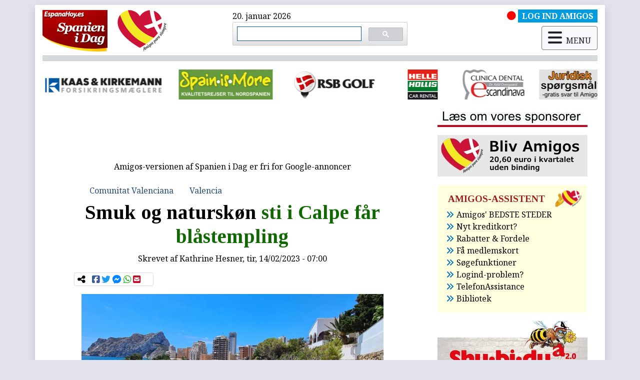

--- FILE ---
content_type: text/html; charset=utf-8
request_url: https://www.google.com/recaptcha/api2/aframe
body_size: -89
content:
<!DOCTYPE HTML><html><head><meta http-equiv="content-type" content="text/html; charset=UTF-8"></head><body><script nonce="7phu7r4J7i15G6o7uSuSaA">/** Anti-fraud and anti-abuse applications only. See google.com/recaptcha */ try{var clients={'sodar':'https://pagead2.googlesyndication.com/pagead/sodar?'};window.addEventListener("message",function(a){try{if(a.source===window.parent){var b=JSON.parse(a.data);var c=clients[b['id']];if(c){var d=document.createElement('img');d.src=c+b['params']+'&rc='+(localStorage.getItem("rc::a")?sessionStorage.getItem("rc::b"):"");window.document.body.appendChild(d);sessionStorage.setItem("rc::e",parseInt(sessionStorage.getItem("rc::e")||0)+1);localStorage.setItem("rc::h",'1768865151052');}}}catch(b){}});window.parent.postMessage("_grecaptcha_ready", "*");}catch(b){}</script></body></html>

--- FILE ---
content_type: text/css
request_url: https://spanienidag.es/css/styles.css
body_size: 26719
content:
/* generales */

body {
    font-family: 'Noto serif','Tinos', serif;
    color: #000000;
    background: #E2E2EC;
	
}
body#print{
	background: none;
}

h1,h2,h3,h4,h5{
 font-family: 'Tinos', serif;	
}

#contenido-principal-nyheder {margin-bottom: 2rem;}

#contenido-principal-nyheder h6{font-weight:bold;
font-size:1.3rem;}

a {
    color:#000;
    text-decoration: none;
}
a.enlace-bedste {
    color:#007bff;
    text-decoration: none;
}

a:hover {
    text-decoration: underline;
}

#wrapper {
    background: #FFF;
    margin-top:10px;
    margin-bottom: 10px;
    padding-top:10px;
    padding-bottom:10px;
	min-width:960px;
}

#wrapper-bedste-steder {
    background: #FFF;
    margin-top:10px;
    margin-bottom: 10px;
    padding-top:10px;
    padding-bottom:10px;
	min-width:1140px;
}
 #wrapper-mapa {
    background: #FFF !important;
    margin-top:10px;
    margin-bottom: 10px;
    padding-top:10px;
    padding-bottom:10px;

} 


.gsc-selected-option{
	overflow-wrap:normal;
}


/*Cabecera */

#slider-patros {

    height:60px;

}
#slider-patros2 {

    height:45px;

}


#slider-patros a{
    margin: 0 15px;
    display:inline-block;
}
#slider-patros2 a {
    margin: 0 20px;
    display:inline-block;
}

#cabecera-superior-bedste {
    /* background-image: url(/images/fondo-cabecera-1140.jpg); */
    height: 200px;
   
    margin-left: -15px;
    margin-right: -15px;}
/*menu cabecera*/

#menu-principal {
    font-size:1.2rem;
    
}

#menu-principal a.nav-link {
    /*background: #019CDE none;*/
    color:#000;
    /*border-right: solid 1px #fff;*/
    padding-top:3px;
    padding-bottom: 3px;
	padding-left:8px;
	padding-right:8px;
}

#menu-principal a.nav-link:hover {
    background-color: #f8f9fa;
    color:#000;
}

.nyhederamigo {
    background-color: rgb(1, 156, 222);
    color:#FFF;
    padding:3px;
	font-weight:600;
	font-size:0.95rem;
	float:right;
}

.nyhederamigo-cabecera {
    background-color: rgb(1, 156, 222);
    color:#FFF;
    padding:2px;
	font-weight:600;
	font-size:1.5rem;
	
}
span.fecha-nyheder-bloque{
	color:#a11b1b;
	font-size:1rem;
	font-weight:600;
}

#portada-a span.fecha-nyheder-bloque{
	font-size:1rem;
	text-align:left;
}

h2.titulo-nyheder-a{
    font-weight:800;
    font-size:1.9em;
}
h3.titulo-nyheder-b{
    font-weight:800;
    font-size:1.6em;
	margin-bottom:0.3em;
}
h3.titulo-nyheder-d1{
    font-weight:800;
    font-size:1.6em;
	margin-bottom:0.3em;
}

img.portada-a {max-width:100%;}

p.resumen-nyheder-a{
	font-size:1.4rem;
	line-height:normal;}
	
	p.resumen-nyheder-b, p.resumen-nyheder-e{
	font-size:1.2em;
	line-height:1.2em;}
	
	p.resumen-nyheder-d1, p.resumen-nyheder-d2 {
	font-size:1.1em;
	line-height:1.3em;}	
	
	#openx-portada-a img, #columna-derecha img, #openx-portada-a-mapa img{
		width:100%;
		height:auto;
	}
	
	h5.cabecera-listas{
		color: #A11B1B;
		font-weight:800;	
		font-size:0.5rem;}
		
		h5.cabecera-listas-2{
		color: #A11B1B;
		font-weight:800;	
		font-size:1.3rem;
		text-align:center;}
		
	#block-estaticos-amigos-assistant .card-body{
	background: transparent url(/images/amigos_assistent2.png) no-repeat top right;
	background-size:22%;
         background-color: lightyellow;}
	
	.fondo-listas{	background:transparent url(/images/bgblock.png) repeat-x scroll center top;
        
	}
	
#columna-derecha p.listas{
		font-size:0.5rem;
	
	}
#columna-derecha i{
	color:#0473bd;
	margin-right:0.3rem;
	font-size:0.8rem;
	}
h3.titulo-nyheder-b, h3.titulo-nyheder-e{
    font-weight:800;
    font-size:1.5em;
	margin-bottom:0.15em;}

#portada-b div.par #portada-e div.par{
border-left: 1px solid #dee2e6;	}


div.con-scroll{
	height: 150px;
    overflow: auto;	

}

#contenido-principal-nyheder p{
	text-align:justify;
	/*text-justify: auto;*/
	font-size:1.1rem;
	margin-bottom:1.7rem;
}
#contenido-principal-nyheder p a{
	color:#007bff;
}

#contenido-principal-nyheder p.subtitulo{
	font-weight:bold;
	margin-bottom:1rem;
}

#contenido-principal-nyheder ul, #contenido-principal-nyheder ol{
	
	font-size:1.1rem;
	
}
#contenido-principal-nyheder img{
	max-width:100%;
	height:auto;
	margin: 0 auto;
	margin-bottom:0.5rem;
    display: block;
}
#contenido-principal-nyheder img.imagen-tablas{
	max-width:100%;
	height:auto;
	margin: 0 auto;
	margin-bottom:0.5rem;
    display: block;
}

#print #contenido-principal-nyheder img{
	max-width:60%;
}

#contenido-principal-nyheder td{
	padding:5px;
	border:1px solid #ddd !important;
	
}
#contenido-principal-nyheder table{
	margin:0 auto 1.5rem;
	
}

#contenido-principal-nyheder p.bajo_imagen{
	text-align:center;
	font-style:italic;
}

span.link-nyheder{
font-size:1.1rem;		
}

div.info-amigo p{
	margin-bottom:0.3rem;
}

h1.titulo-nyheder {
	font-weight:bold;	
}

p.resumen-nyheder {
	font-size:1.28rem;
margin-bottom:2.2rem;	
}
 #amigo-activo i.fa-circle{
	 color:lawngreen;
	 font-size:1.1rem;	
 }
    #amigo-activo .nyhederamigo-cabecera {
	 font-size:1rem;
	 padding-left:.5rem;
padding-right:.5rem;
 }
 
  #amigo-no-activo i.fa-circle{
	 color:red;
	 font-size:1.1rem;
 }
   #amigo-no-activo .nyhederamigo-cabecera {
	 font-size:1rem;
padding-left:.5rem;
padding-right:.5rem;
 }
h2.comentario, h4.anadircomentario{
	color:#0a61e5;
}
label{
	font-size:1.1rem;
}

div.nuevo{
	color:red;
}
.submitted{
	font-size:0.95rem;
}
.adaptadominusvalidos p{
text-align:center !important;
font-style:italic !important;	
}
a.ponerenbiblioteca{
	background-color: #ffff99;}
	
div.div-img-upload img {
    max-width: 50%;
max-height: 200px;}

i.fa-facebook-square{
	color:#3b5998;}
i.fa-twitter{
	color:#1d9bf0;}
i.fa-whatsapp{
	color:#12af0a;}
i.fa-facebook-messenger{
	color:#0084ff;}
i.fa-envelope-square{
	color:#c10d26;}
	
i.fa-share-alt{
	color:black;
	padding-right:10px;
}
	
#adtoany i.fab, #adtoany i.fas{
	font-size:1.1rem;
}

i.fa-copyright{
	font-size:2rem;}
	
div.copyright p{
	font-size:0.9rem;}

div.formulario-contacta label{
	margin-bottom:0.2rem !important;
}	
#slider-logo{
	width:130px;
}
#menu-ventana .modal-dialog{
	margin-right:20px;
	max-width:900px;
}
i.fa-bars{
	font-size:2rem;
}

form.gsc-search-box{
box-shadow:none !important;	
}
table.gsc-search-box{
	    margin: 0.5rem 0.5rem 0.5rem 0.5rem !important;	;
}
#politica-cookies a{
color:#007bff;}
	
p.blue, a.blue{
	color:#224970;
}	
	
hr.cabecera{
	margin-top:0px;
	margin-bottom:1px;
	border-top:1px solid #adb5bd;
}
hr.cabecera-bedste{
	margin-top:0px;
	margin-bottom:0px;
	border-top:1px solid #adb5bd;
}	
a.titulo-menu{
	font-size:1.15rem;
}
div.menu-principal a.nav-link{
	padding:2px;}	
	

a.ext-link::before {
   font-family: "Font Awesome 5 Free"; font-weight: 900; content: "\f35d";
   margin-right:5px;
   color:#888;
}	
	

p.text-danger::before {
   font-family: "Font Awesome 5 Free"; font-weight: 900; content: "\f071";
   margin-right:5px;
font-size:2rem;
}	
p.text-success::before {
   font-family: "Font Awesome 5 Free"; font-weight: 900; content: "\f00c";
   margin-right:5px;
font-size:2rem;
}	


.parsley-errors-list.filled {
	list-style: none;
  
    margin-left: 5px;
    margin-top: 5px;
	margin-bottom: 0px;
    padding: 5px;
    font-size: .8rem;
    color: red;
    padding-left: 10px;
    font-family: sans-serif;
font-style: italic;}
	
a.nav-link i.fas{
	font-size:0.8rem;
	padding-right:0.5rem;
	color:#019cde;
}

.fecha-favoritos{
	font-size: medium;
    color: #a11b1b;
font-weight: bold;}
.fondo-favoritos{

    background-color: #f9e2c3;
}

#contenido-principal-nyheder .rtecenter{
	text-align:center;
}	
#botoneditar{
	float:right;
}

#contenido-principal-nyheder iframe{
	display:block;
	margin-left:auto;
	margin-right:auto;
	margin-bottom:1.1rem;
}
.logo{min-width:270px;}

div.texto-libre{
    margin-top:2.2rem;
}
#contenido-principal-nyheder img.banner-lista{
    max-width:100%;
    margin-top:15px;
    
}

/*imagen con zoom*/



 #portada-a-hoy img,  #portada-b-hoy img,  #portada-d2-hoy img, #portada-d1-hoy img, #portada-e-hoy img, #portada-a-ayer img,  #portada-b-ayer img,  #portada-d2-ayer img, #portada-d1-ayer img, #portada-e-ayer img, #portada-a-antesdeayer img, #portada-b-antesdeayer img, #portada-d2-antesdeayer img, #portada-d1-antesdeayer img, #portada-e-antesdeayer img, #portada-extra img, #portada-extra2 img {
	-webkit-transform: scale(1);
	transform: scale(1);
	-webkit-transition: .3s ease-in-out;
	transition: .3s ease-in-out;
}
#portada-a-hoy img:hover, #portada-b-hoy img:hover, #portada-d1-hoy img:hover, #portada-d2-hoy img:hover, #portada-e-hoy img:hover, #portada-a-ayer img:hover, #portada-b-ayer img:hover, #portada-d1-ayer img:hover, #portada-d2-ayer img:hover, #portada-e-ayer img:hover, #portada-a-antesdeayer img:hover, #portada-b-antesdeayer img:hover, #portada-d1-antesdeayer img:hover, #portada-d2-antesdeayer img:hover, #portada-e-antesdeayer img:hover, #portada-extra img:hover, #portada-extra2 img:hover {
	-webkit-transform: scale(1.1);
	transform: scale(1.1);
}

.figure {
	overflow:hidden;
}

/*css de views*/	
h3.titulo-nyheder-views{
    font-weight:bold;
    font-size:1.3rem;
	margin-bottom:0.15rem;}
	
h2.fecha-nyheder-views-destacado {font-size:1.9rem;
}

h2.titulo-nyheder-views-destacado {font-weight:bold;
}	
	
p.resumen-nyheder-views{
	font-size:1rem;
	line-height:1.2rem;
	margin-bottom:0.6rem;}
#termino-204 p.resumen-nyheder-views{
	display:none;}

	

	span.fecha-nyheder-views, span.fecha-nyheder-views-destacado{
	color:#a11b1b;
	font-size:0.9rem;
	font-weight:bold;
}

article.contenido-taxonomia	span.nyhederamigo, #nyheder-general span.nyhederamigo{
    background-color: rgb(1, 156, 222);
    color:#FFF;
    padding:1px;
	font-weight:600;
	font-size:0.8rem;
	float:right;
}
#taxonomia-weekend-form, #taxonomia-general-form, #gratis-bandeja-entrada{
	background: transparent url(/images/bgblockamarillo.gif) repeat-x scroll center top;
}

div.paginacion{
	width:fit-content;
}
p.gratis{
	line-height:1.2rem;
	font-size:1.05rem;
}

.small-box {
    border-radius: 0.25rem;
    box-shadow: 0 0 1px rgb(0 0 0 / 13%), 0 1px 3px rgb(0 0 0 / 20%);
    display: block;
    margin-bottom: 20px;
	position: relative;
	    border: 1px solid #dc3545;
		background-color:#FDE2E2;
		color:#dc3545;}

.field-icon {
  float: right;
  margin-right: 10px;
  margin-top: -25px;
  position: relative;
  z-index: 2;
}

.btn-light{
	border-color:#6c757d !important;
}

#travelmarket{
	max-width:300px;
}



div.tienerespuestas div.respuestas{
	margin-left:20px;
}
.comentario-content{
	border-right:1px solid #dee2e6;
	border-bottom:1px solid #dee2e6;
	margin-bottom:1rem;
	padding-bottom:0.5rem;
	padding-right:0.5rem;
}

p.cookies-consent{
	font-size:1.3rem;
}

/*estilos ugen der gik*/	

    div.contenido-superior-ugen h2.titulo-nyheder{text-align:center;
		
	}  
h2.titulo-nyheder-ugen{
		font-family:Tinos,serif;
		font-weight:bold;
		margin-bottom:5px;
		font-size:30px;
		text-align:center;}
h2.titulo-nyheder-mensual-destacada{
		font-family:Tinos,serif;
		font-weight:bold;
		margin-bottom:5px;
		font-size:28px;
		text-align:center;
                margin-top:10px;}


		
		div.lista-noticias-ugen h3.titulo-nyheder-ugen {
		font-family:Tinos,serif;
		font-weight:bold;
		margin-bottom:5px;
		font-size:1.4rem;
		text-align:left;
		margin-top:10px;}
                
               #lista-mensual h3.titulo-nyheder-mensual {
		font-family:Tinos,serif;
		font-weight:bold;
		margin-bottom:0px;
		font-size:1.5rem;
		text-align:left;
		margin-top:10px;}
		
		div.lista-noticias-ugen h2{
		font-family:Tinos,serif;
		font-weight:normal;
		margin-bottom:5px;
		font-size:28px;
		text-align:left;
		margin-top:25px;}
		
		
	#copia-ugen div.lista-nyheder-ugen, #lista-mensual div.lista-nyheder-mensual, #lista-mensual div.lista-nyheder-mensual-destacadas, div.imagen-libre-listamensual {
			padding-bottom:1rem;
			border-bottom:solid 1px #a0a0a0;
		}
		
		div.lista-ugen, div.lista-mensual, div.lista-nyheder-mensual-destacadas{
		overflow:hidden;}
		
#lista-mensual div.lista-mensual a, #lista-mensual div.lista-nyheder-mensual-destacadas a.blue{
		float:right;
		color:#606090;
		margin-top:0;}
#copia-ugen div.lista-ugen a{
		
		color:#606090;
		}
		
		div.img-nyheder-ugen{
		float:left;
		margin-right:5px;}
		
#copia-ugen img.img-nyhedsbrev-mini, #lista-mensual img.img-nyhedsbrev-mini{
	 max-width: 100%;
    margin-bottom: 0;
		}
		
#copia-ugen div.lista-noticias-ugen p.fecha, #lista-mensual div.lista-nyheder-mensual p.fecha{
		    font-size: 1rem;
    margin-bottom: 0.1rem;}
#copia-ugen div.resumen-nyheder-ugen p.resumen, #lista-mensual div.resumen-nyheder-mensual p.resumen	{
	    margin-bottom: 0;
}
#copia-ugen div.lista-noticias-ugen-destacadas div.nyheder-pos-2, #lista-mensual div.lista-noticias-ugen-destacadas div.nyheder-pos-2	{
	    margin-top: 1rem;
}
 div.lista-mensual p.resumen, div.lista-nyheder-mensual-destacadas p.resumen
 {margin-bottom: 0.8rem !important;}
 
#lista-mensual
 {margin-bottom: 1.7rem;}
 
.textorojo{
	color:#A11B1B;
}

#marquesina{
    overflow: hidden;
    
}
   
textarea#comentarios_anadcomentario_field_contenido, textarea#losninger_nuevo_field_contenido, textarea#losninger_responder_field_contenido, textarea#losninger_privado_field_contenido, textarea#amigos_anbefal-amigos_field_dinvesked{
    min-height: 200px;
    
}

textarea#forms_keld-ansogning_field_actualidad, textarea#forms_keld-ansogning_field_curriculum, textarea#forms_keld-ansogning_field_caballos {
    min-height: 200px;
    
}

.slick-prev.slick-disabled:before, .slick-next.slick-disabled:before {
    opacity: 1;
}
.slick-prev:before, .slick-next:before{
    font-size: 30px;
    color: cadetblue;
}
.slick-prev {
    left: -5px;
}
.slick-next {
    right: 2px;
}


  .sombra a:hover img {
    box-shadow: 10px 10px 10px rgba(0, 0, 0, 0.3);
}

.categoria-nyheder{
 
 font-family: "Sanomat Sans", sans-serif;
font-weight:normal;
	font-size:0.85rem;
        text-transform: uppercase;
        margin-bottom: 0px; 
}
.categoria-weekend{
 
 font-family: "Sanomat Sans", sans-serif;
font-weight:normal;
	font-size:0.85rem;
        text-transform: uppercase;
        margin-bottom: 0px;
 color:#106800;/*verde*/		
}



span.categoria-7, span.categoria-15, span.categoria-20, span.categoria-21, span.categoria-28, span.categoria-29 , span.categoria-177 , span.categoria-181, span.categoria-204 {
 color:#007cbb; /*azul*/
}
span.categoria-5, span.categoria-18, span.categoria-22, span.categoria-189, span.categoria-10 , span.categoria-12, span.categoria-25, span.categoria-34, span.categoria-202{
 color:#6a2889;/*morado*/
}
span.categoria-4, span.categoria-182, span.categoria-183,span.categoria-184, span.categoria-14 , span.categoria-24, span.categoria-27, span.categoria-31{
 color:#a11b1b; /*rojo*/
}
span.categoria-3, span.categoria-6, span.categoria-8, span.categoria-9, span.categoria-11, span.categoria-13  , span.categoria-26, span.categoria-30 , span.categoria-176, span.categoria-178, span.categoria-180, span.categoria-191, span.categoria-150, span.categoria-151, span.categoria-152, span.categoria-153, span.categoria-154, span.categoria-155, span.categoria-156, span.categoria-157, span.categoria-158, span.categoria-159, span.categoria-160,span.categoria-161,span.categoria-203{
 color:#106800; /*verde*/
}

/*titulos*/
h2.categoria-7 strong, h2.categoria-15 strong, h2.categoria-20 strong, h2.categoria-21 strong, h2.categoria-28 strong, h2.categoria-29 strong , h2.categoria-177 strong , h2.categoria-181 strong, h2.categoria-204 strong{
 color:#007cbb; /*azul*/
}
h2.categoria-5 strong, h2.categoria-18 strong, h2.categoria-22 strong, h2.categoria-189 strong , h2.categoria-10 strong, h2.categoria-12 strong, h2.categoria-25 strong, h2.categoria-34 strong, h2.categoria-202 strong{
 color:#6a2889;/*morado*/
}
h2.categoria-4 strong, h2.categoria-182 strong, h2.categoria-183 strong, h2.categoria-184 strong, h2.categoria-14 strong, h2.categoria-24 strong, h2.categoria-27 strong, h2.categoria-31 strong {
 color:#a11b1b; /*rojo*/
}
h2.categoria-3 strong, h2.categoria-6 strong, h2.categoria-8 strong, h2.categoria-9 strong, h2.categoria-11 strong, h2.categoria-13 strong , h2.categoria-14 strong , h2.categoria-26 strong, h2.categoria-30 strong , h2.categoria-176 strong, h2.categoria-178 strong, h2.categoria-180 strong, h2.categoria-191 strong, h2.categoria-150 strong, h2.categoria-151 strong, h2.categoria-152 strong, h2.categoria-153 strong, h2.categoria-154 strong, h2.categoria-155 strong, h2.categoria-156 strong, h2.categoria-157 strong, h2.categoria-158 strong, h2.categoria-159 strong, h2.categoria-160 strong, h2.categoria-161 strong, h2.categoria-203 strong{
 color:#106800; /*verde*/
}

/*titulos pequeños*/
h3.categoria-7 strong, h3.categoria-15 strong, h3.categoria-20 strong, h3.categoria-21 strong, h3.categoria-28 strong, h3.categoria-29 strong , h3.categoria-177 strong , h3.categoria-181 strong, h3.categoria-204 strong {
 color:#007cbb; /*azul*/
}
h3.categoria-5 strong, h3.categoria-18 strong, h3.categoria-22 strong, h3.categoria-189 strong , h3.categoria-10 strong, h3.categoria-12 strong, h3.categoria-25 strong, h3.categoria-34 strong, h3.categoria-202 strong{
 color:#6a2889;/*morado*/
}
h3.categoria-4 strong, h3.categoria-182 strong, h3.categoria-183 strong, h3.categoria-184 strong , h3.categoria-14 strong, h3.categoria-24 strong, h3.categoria-27 strong, h3.categoria-31 strong{
 color:#a11b1b; /*rojo*/
}
h3.categoria-3 strong, h3.categoria-6 strong, h3.categoria-8 strong, h3.categoria-9 strong, h3.categoria-11 strong, h3.categoria-13 strong  , h3.categoria-26 strong, h3.categoria-30 strong , h3.categoria-176 strong, h3.categoria-178 strong, h3.categoria-180 strong, h3.categoria-191 strong, h3.categoria-150 strong, h3.categoria-151 strong, h3.categoria-152 strong, h3.categoria-153 strong, h3.categoria-154 strong, h3.categoria-155 strong, h3.categoria-156 strong, h3.categoria-157 strong, h3.categoria-158 strong, h3.categoria-159 strong, h3.categoria-160 strong, h3.categoria-161 strong, h3.categoria-203 strong{
 color:#106800; /*verde*/
}

/*titulos detalle*/
h1.categoria-7 strong, h1.categoria-15 strong, h1.categoria-20 strong, h1.categoria-21 strong, h1.categoria-28 strong, h1.categoria-29 strong , h1.categoria-177 strong , h1.categoria-181 strong, h1.categoria-204 strong {
 color:#007cbb; /*azul*/
}
h1.categoria-5 strong, h1.categoria-18 strong, h1.categoria-22 strong, h1.categoria-189 strong , h1.categoria-10 strong, h1.categoria-12 strong, h1.categoria-25 strong, h1.categoria-34 strong, h1.categoria-202 strong{
 color:#6a2889;/*morado*/
}
h1.categoria-4 strong, h1.categoria-182 strong, h1.categoria-183 strong, h1.categoria-184 strong , h1.categoria-14 strong, h1.categoria-24 strong, h1.categoria-27 strong, h1.categoria-31 strong{
 color:#a11b1b; /*rojo*/
}
h1.categoria-3 strong, h1.categoria-6 strong, h1.categoria-8 strong, h1.categoria-9 strong, h1.categoria-11 strong, h1.categoria-13 strong  , h1.categoria-26 strong, h1.categoria-30 strong , h1.categoria-176 strong, h1.categoria-178 strong, h1.categoria-180 strong, h1.categoria-191 strong, h1.categoria-150 strong, h1.categoria-151 strong, h1.categoria-152 strong, h1.categoria-153 strong, h1.categoria-154 strong, h1.categoria-155 strong, h1.categoria-156 strong, h1.categoria-157 strong, h1.categoria-158 strong, h1.categoria-159 strong, h1.categoria-160 strong, h1.categoria-161 strong, h1.categoria-203 strong{
 color:#106800; /*verde*/
}



.portada .nyhederamigo, .portada .nyhederamigo
{ color:#000;
    padding:3px;
	font-weight:normal;
	font-size:0.85rem;
        float: none;
background-color:white;
    font-family: "Sanomat Sans", sans-serif;	
}
span.categoria-nyheder::before
{content:"- ";
}
span.categoria-nyheder:first-child::before
{content:none;
}

#nyheder-28968 #comentarios
{display:none;
}

/*kirkenostmalaga*/

img.fondo-kirken{
	opacity:0.5; 
}

div.fecha-evento {
	color: #a11b1b;
    font-weight: 600;
	font-family: Source sans pro !important;} 
a.azul{
    color:#007bff;
    text-decoration: none;
	font-family: Source sans pro !important;
}



#principal-kirken p, #principal-kirken h1, #principal-kirken h2, #principal-kirken h3, #principal-kirken h4{
	font-family: Source sans pro !important; 
}

p.resumen-evento{
	font-size:1.25rem; 
	
}
div.con-scroll-kirken{
	height: 200px;
    overflow: auto;	

}
div.con-scroll-mensajes{
	height: 600px;
    overflow: auto;	

}

div#comentarios-kirke .comentario-content, div#nuevocomentario-kirke {
	font-family: Source sans pro !important;
}

div#contenido-principal-evento img {
	max-width:100%;
	height:auto;
	margin: 0 auto;
	margin-bottom:0.5rem;
    display: block;
}

#contenido-principal-evento p.subtitulo{
	font-weight:bold;
	margin-bottom:1rem;
}

#contenido-principal-evento img.imagen-tablas{
	max-width:100%;
	height:auto;
	margin: 0 auto;
	margin-bottom:0.5rem;
    display: block;
}
#contenido-principal-evento p.bajo_imagen{
	text-align:center;
	font-style:italic;
}

#contenido-principal-evento iframe{
	display:block;
	margin-left:auto;
	margin-right:auto;
	margin-bottom:1.1rem;
}

#contenido-principal-evento h6{
	font-weight:bold;
font-size:1.3rem;}	

/*mapas de google*/	

#contenido-principal-nyheder p.map-responsive{
    overflow:hidden;
    padding-bottom:56.25%;
    position:relative;
    height:0;
}

#contenido-principal-nyheder p.map-responsive iframe{
    left:0;
    top:0;
    height:100%;
    width:100%;
    position:absolute;
}
/*opiniones*/


#parsley-id-multiple-opinion{
    
    margin:0px;
    padding:0px;
}

#parsley-id-multiple-opinion li.parsley-required{
    
    margin-top:35px;
    position:absolute;
}

#opinarnyheder .btn-outline-info:hover{
    
    color: #fff;
    background-color:#1e75b9;
    border-color: #1e75b9;
}

#opinarnyheder .btn-outline-success:hover{
    
    color: #fff;
    background-color:#177e2f;
    border-color: #177e2f;
}
#opinarnyheder p{
    font-size:1.1rem;
}
.verde{color:#177e2f;
}
.azulon{color:#1e75b9;
}
.rojopinion{color:#dc3545;
}

#block-amigos-concurso-lista-concurso .fondo-amarillo{    
    background-color:#FFEC0C;
    font-size:1.1rem;
}

h5.cabecera-listas-3{
		color: #A30600;
		font-weight:900;
	font-size:2.5rem;
	font-family:arial;}
	
	h5.cabecera-listas-4{
		color: #A30600;
		font-weight:900;
	font-size:1.3rem;
	font-family:arial;}
	
	
	
/* mapas weekend */
 p.img-fluid2{
	max-width: 100%;
	height: auto;
}
.contenedor-responsivo {
    position: relative;
    overflow: hidden;
    padding-top: 56.25%;
}
.iframe-responsivo {
    position: absolute;
    top: 0;
    left: 0;
    width: 100%;
    height: 100%;
    border: 0;
} 

h4.mapaweekend	{
		text-align:center;
		font-size:1.8rem;}
		
.lista-iconos ul li	{
		line-height:1.8rem;
		display:flex;

align-items:center;}

.lista-iconos ul{list-style-type: none !important;}	
		
img.icono-mapa	{
	padding-right:10px;
	height: 1.6rem;
		}
p.encima-guia-mapa	{
	font-size:1.15rem;
		}
.container-mapa{    
	width: 100%;
    padding-right: 15px;
    padding-left: 15px;
    margin-right: auto;
    margin-left: auto;}		
		
/* estilos relacionadas*/

h5.cabecera-listas-relacionadas{
		color: #A11B1B;
		font-weight:800;	
		font-size:1.40rem;}		

div#relacionadas ul{
		padding-left:20px;	
		}

div#relacionadas ul li::marker {
  color: #A11B1B;
}		
	
.fondo-relacionadas{
		background:transparent url(/images/bgblock-relacionadas.jpg) repeat-x scroll center top;	
		}

span.resumen-relacionadas{
		font-size:.9rem;	
		color: #000000!important;}

 a.relacionadas,a.relacionadas-aleatorias,a.relacionadas-tiempo {
		color: #A11B1B;
		}
div#relacionadas a.relacionadas:hover, div#relacionadas a.relacionadas-aleatorias:hover, div#relacionadas a.relacionadas-tiempo:hover {
		color: #007bff !important;
		}		

/* soluciones */
a.categoria-soluciones{
    color:#007bff;
    text-decoration: none;	
}
a.categoria-soluciones:hover{
    color:#007bff;
    text-decoration: underline;	
}

h4.anadirlosninger{
    color:#0a61e5;
	font-weight:bold;
	font-size: 1.4rem;
   
}
#privado-losninger div.card-body, #responder-losninger div.card-body{
    background-color:lightyellow;
	font-style:italic;

}
#cat-3 a.btn-borrar-losninger, #cat-4 a.btn-borrar-losninger{
    display:none;
}

#vueloida{
    background-color:#ecfeec;}
	
#vuelovuelta{
    background-color:#fef1f1;}

	


/*MEDIA - CSS*/	/*MEDIA - CSS*/	/*MEDIA - CSS*/	/*MEDIA - CSS*/
	
/* para pantallas de mas de 540px */
@media (min-width: 540px) {
	
	h5.cabecera-listas{
	font-size:0.7rem;
	background-size: 19%;}
	
	#columna-derecha p.listas{
		font-size:0.65rem;
	
	}

h1.titulo-nyheder {
	font-weight:bold;
font-size:2.1rem;	
}
.container-mapa{
    max-width: 540px; }
	
}


/* para pantallas de mas de 768px */
@media (min-width: 768px) {
	
	h5.cabecera-listas{
	font-size:1.1rem;
	background-size: 22%;}
	
	#columna-derecha p.listas{
		font-size:1rem;
		line-height:1.5rem;
	}
h1.titulo-nyheder {
	font-weight:bold;
font-size:2.1rem;	
}
.container-mapa{
    max-width: 720px; }
	
}
	
}

/* para pantallas de mas de 992px */	
@media (min-width: 992px) {


h2.titulo-nyheder-a{
    font-weight:800;
    font-size:2.2em;}
	
h3.titulo-nyheder-b, h3.titulo-nyheder-e{
    font-weight:800;
    font-size:1.6em;
	margin-bottom:0.15em;}
	
p.resumen-nyheder-b, p.resumen-nyheder-d1, p.resumen-nyheder-d2, p.resumen-nyheder-e{
	font-size:1.1em;
	line-height:1.4em;}	

h3.titulo-nyheder-d1, h3.titulo-nyheder-d2{
    font-weight:800;
    font-size:1.8em;
	margin-bottom:0.3em;}

	
#portada-b div.par, #portada-e div.par{
border-left: 1px solid #dee2e6;	}

	h5.cabecera-listas{
		color: #A11B1B;
		font-weight:800;
	font-size:1.1rem;}
	
	#columna-derecha p.listas{
		font-size:1rem;
	}

h1.titulo-nyheder {
	font-weight:bold;
font-size:2.1rem;	
}
.container-mapa{
    max-width: 960px; }
	

}
/* para pantallas de mas de 1200px */	
 @media (min-width: 1200px) {
	 
.container-mapa{
    max-width: 1140px; }
	

	 
	 
#principal{min-width:790px; }

#columna-derecha{max-width:330px;}

h5.cabecera-listas{
	font-size:1.2rem;}

#columna-derecha i{
	color:#0473bd;
	margin-right:0.3rem;
	font-size:1rem;
	}	

img.portada-a {max-width:60%;}

#portada-a span.fecha-nyheder-bloque{
	font-size:1.2rem;
}

p.resumen-nyheder-a{
	font-size:1.5em;
	line-height:normal;}
	
	span.fecha-nyheder-bloque{
	color:#a11b1b;
	font-size:1.1em;
	font-weight:600;
}


.nyhederamigo {
    background-color: rgb(1, 156, 222);
    color:#FFF;
    padding:3px;
	font-weight:600;
	font-size:1.2em;
	float:right;
}

p.resumen-nyheder-b, p.resumen-nyheder-d1, p.resumen-nyheder-d2, p.resumen-nyheder-e{
	font-size:1.1em;
	line-height:1.4em;}	
	
#contenido-principal p{
	text-align:justify;
	text-justify: auto;
}
h1.titulo-nyheder {
	font-weight:bold;
font-size:2.5rem;	
}	
#amigos_sporg-jura-i-spanien_field_sporgsmal, #amigos_jura-amigos_field_sporgsmal, #forms_jura-noamigos_field_sporgsmal{
	min-height:100px;
}
}
 
 